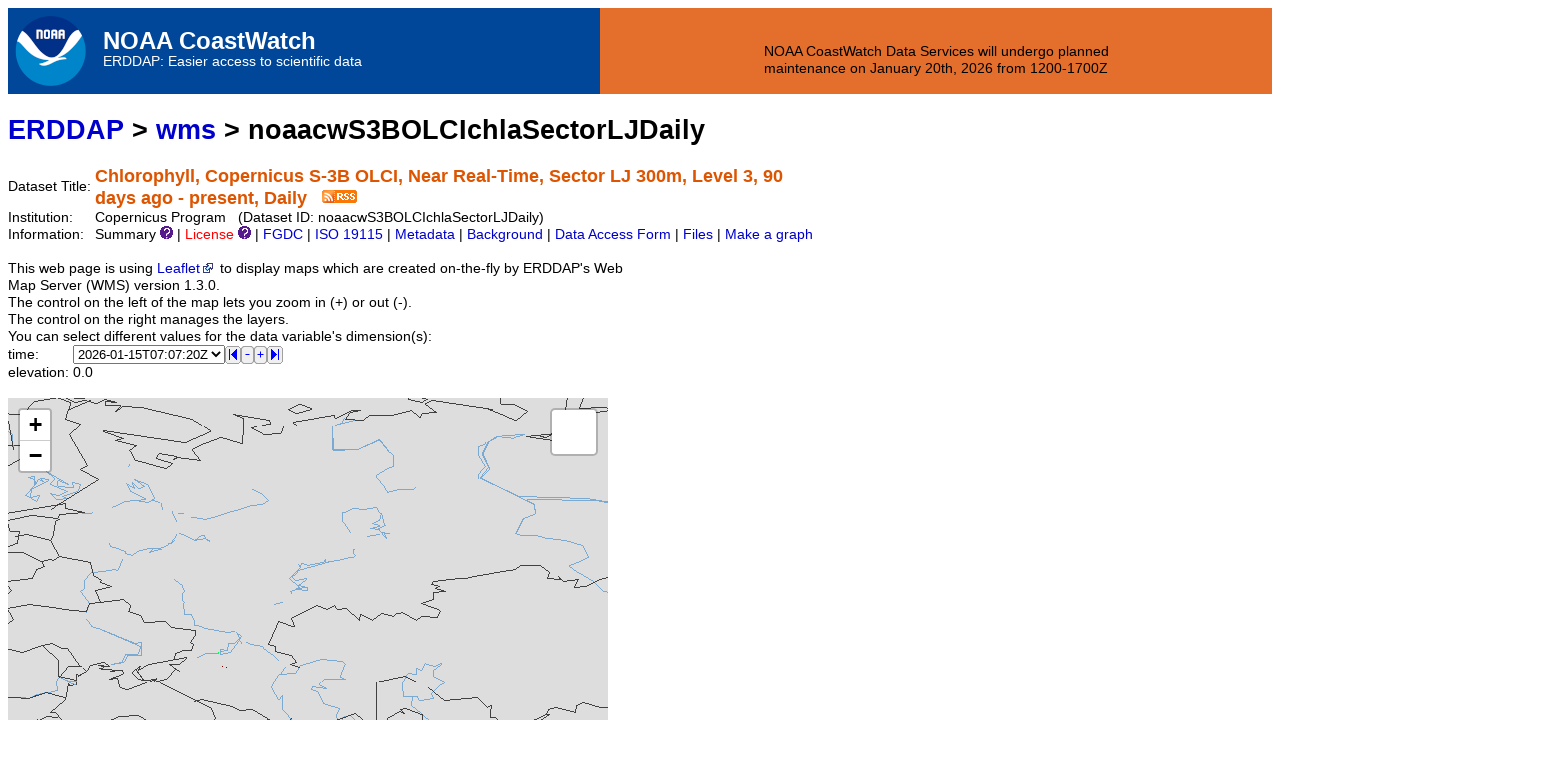

--- FILE ---
content_type: text/html;charset=UTF-8
request_url: https://coastwatch.noaa.gov/erddap/wms/noaacwS3BOLCIchlaSectorLJDaily/index.html
body_size: 25924
content:
<!DOCTYPE html>
<html lang="en-US">
<head>
<meta charset="UTF-8">
<title>ERDDAP - Chlorophyll, Copernicus S-3B OLCI, Near Real-Time, Sector LJ 300m, Level 3, 90 days ago - present, Daily - WMS</title>
<link rel="shortcut icon" href="https://coastwatch.noaa.gov/erddap/images/favicon.ico">
<link href="https://coastwatch.noaa.gov/erddap/images/erddap2.css" rel="stylesheet" type="text/css">
<meta name="viewport" content="width=device-width, initial-scale=1">
<link rel="alternate" type="application/rss+xml" 
  href="https://coastwatch.noaa.gov/erddap/rss/noaacwS3BOLCIchlaSectorLJDaily.rss" 
  title="ERDDAP: Chlorophyll, Copernicus S-3B OLCI, Near Real-Time, Sector LJ 300m, Level 3, 90 days ago - present, Daily">
  <link rel="stylesheet" href="https://coastwatch.noaa.gov/erddap/images/leaflet.css" >
  <script src="https://coastwatch.noaa.gov/erddap/images/leaflet.js"></script>
</head>
<link rel="shortcut icon" href="https://coastwatch.noaa.gov/erddap/images/favicon.ico" type="image/vnd.microsoft.icon">
<body>
<table class="compact nowrap" style="width:100%; vertical-align:middle;  background-color:#004699;">
  <tr>
    <td style="text-align:center; width:89px;"><a
      href="/"><img
      alt="National Oceanic and Atmospheric Administration CoastWatch Program"
      src="https://coastwatch.noaa.gov/erddap/images/NOAA-LogoLockuphorizontal_sm2.png"
      style="vertical-align:middle;"></a></td>
    <td style="text-align:left; font-size:x-large; color:#FFFFFF; ">
      <strong>NOAA CoastWatch</strong>
      <br><small><small><small>ERDDAP: Easier access to scientific data</small></small></small>
      </td>
      <!-- Govt Shutdown Notice -->
      <!--td style="background: #e46f2d; padding: 2px; color: black;"><br />The U.S. government is closed. This site will not be updated; <br />
however, NOAA websites and social media channels necessary to <br />
protect lives and property will be maintained. To learn more, <br />
visit <a href="https://www.commerce.gov/news/blog" style="color: white;" title="Link to Commerce Blog">commerce.gov</a>.
<p>
For the latest forecasts and critical weather information, visit <a href="https://weather.gov" style="color: white;" title="Link to weather.gov">weather.gov</a>
</p><br />
<p>
Automated data processing will continue to populate this site provided services do not require manual intervention.
</p>
<br /><br /> 

</td -->

<!-- General Announcement -->
<td style="background: #e46f2d; padding: 2px; color: black;text-align:center;"><br />
	<p>NOAA CoastWatch Data Services will undergo planned<br />
			maintenance on January 20th, 2026 from 1200-1700Z <br/>
	</p>
</td>
<!-- Toggle the following Logo/Link when using Banner -->
<!--td style="text-align:right; font-size:small;">
      <a style=" color:#FFFFFF;" title="National Oceanic and Atmospheric Administration CoastWatch Program"
      href="https://coastwatch.noaa.gov">NOAA CoastWatch<br />Central Operations</a>
        </td>
<td style="text-align:center; width:89px;">
<img
      src="https://coastwatch.noaa.gov/erddap/images/NOAA_CWOWPW_graphic_sm.png" alt="NOAA CoastWatch OceanWatch PolarWatch"
      style="vertical-align:middle;"></a>
      </td -->
  </tr>
</table>
<!-- Big HTML tooltips are generated with wz_tooltip from 
    http://wztip.info/index.php/Main_Page (LGPL license) -->
<script src="https://coastwatch.noaa.gov/erddap/images/wz_tooltip.js"></script>

<div class="standard_width">

<h1 class="nowrap"><a title="Click here to return to the ERDDAP home page." 
rel="start" href="https://coastwatch.noaa.gov/erddap/index.html">ERDDAP</a>
 &gt; <a rel="contents" href="https&#x3a;&#x2f;&#x2f;coastwatch&#x2e;noaa&#x2e;gov&#x2f;erddap&#x2f;wms&#x2f;index&#x2e;html&#x3f;page&#x3d;1&#x26;itemsPerPage&#x3d;1000">wms</a>
 &gt; noaacwS3BOLCIchlaSectorLJDaily</h1>
<table class="compact nowrap">
  <tr>
    <td>Dataset Title:&nbsp;</td>
    <td style="vertical-align:middle"><span class="standoutColor" style="font-size:130%; line-height:130%;"><strong>Chlorophyll, Copernicus S-3B OLCI, Near Real-Time, Sector LJ 300m, Level 3, 90 <br>days ago - present, Daily</strong>
      &nbsp;
      <a rel="alternate" type="application/rss+xml"   href="https://coastwatch.noaa.gov/erddap/rss/noaacwS3BOLCIchlaSectorLJDaily.rss" 
  title=""><img alt="RSS"
    title="Subscribe to the RSS feed for this dataset..." 
    src="https://coastwatch.noaa.gov/erddap/images/rss.gif" ></a>
      </span>
    </td>
  </tr>
  <tr>
    <td>Institution:&nbsp;</td>
    <td>Copernicus Program&nbsp;&nbsp;
    (Dataset ID: noaacwS3BOLCIchlaSectorLJDaily)</td>
  </tr>

  <tr>
    <td>Information:&nbsp;</td>
    <td>Summary <img src="https&#x3a;&#x2f;&#x2f;coastwatch&#x2e;noaa&#x2e;gov&#x2f;erddap&#x2f;images&#x2f;QuestionMark&#x2e;png" alt="&#x3f;" onmouseover="Tip('<div class=&quot;standard_max_width&quot;>Daily assembly of chlora from Sentinel-3B OLCI, data courtesy of Copernicus Program, mapping matches NOAA CoastWatch VIIRS Sectors<br><br>cdm_data_type = Grid<br>VARIABLES (all of which use the dimensions [time][altitude][latitude][longitude]):<br>chlor_a (mg m^-3)<br></div>')" onmouseout="UnTip()"  >

    | <span class="warningColor">License</span> <img src="https&#x3a;&#x2f;&#x2f;coastwatch&#x2e;noaa&#x2e;gov&#x2f;erddap&#x2f;images&#x2f;QuestionMark&#x2e;png" alt="&#x3f;" onmouseover="Tip('<div class=&quot;standard_max_width&quot;>Data courtesy of Copernicus Program. Any use of this data must include the statement: Contains modified Copernicus Sentinel data. The data may be used and redistributed for free but is not intended for legal use, since it may contain inaccuracies. Neither the data Contributor, ERD, NOAA, nor the United States Government, nor any of their employees or contractors, makes any warranty, express or implied, including warranties of merchantability and fitness for a particular purpose, or assumes any legal liability for the accuracy, completeness, or usefulness, of this information.</div>')" onmouseout="UnTip()"  >

     | <a rel="alternate" 
          title="FGDC-STD-001-1998 Metadata" 
          href="https://coastwatch.noaa.gov/erddap/griddap/noaacwS3BOLCIchlaSectorLJDaily.fgdc">FGDC</a>
     | <a rel="alternate" 
          title="ISO 19115-2/19139 Metadata" 
          href="https://coastwatch.noaa.gov/erddap/griddap/noaacwS3BOLCIchlaSectorLJDaily.iso19115">ISO 19115</a>
     | <a rel="alternate" 
          title="Click to see a list of this dataset's variables and the complete list of metadata attributes." 
          href="https://coastwatch.noaa.gov/erddap/info/noaacwS3BOLCIchlaSectorLJDaily/index.html">Metadata</a>
     | <a rel="bookmark" 
          title="Click to see background information from the source of this dataset." 
          href="https&#x3a;&#x2f;&#x2f;coastwatch&#x2e;noaa&#x2e;gov&#x2f;cw&#x2f;satellite&#x2d;data&#x2d;products&#x2f;ocean&#x2d;color&#x2f;near&#x2d;real&#x2d;time&#x2f;olci&#x2d;sentinel3&#x2d;global&#x2e;html">Background</a>

     | <a rel="alternate" title="Click to see an OPeNDAP Data Access Form for this dataset so that you can request data." 
         href="https://coastwatch.noaa.gov/erddap/griddap/noaacwS3BOLCIchlaSectorLJDaily.html">Data Access Form</a>

     | <a rel="alternate" title="ERDDAP&#x27;s&#x20;&#x22;files&#x22;&#x20;system&#x20;lets&#x20;you&#x20;browse&#x20;a&#x20;virtual&#x20;file&#x20;system&#x20;and&#x20;download&#x20;source&#x20;data&#x20;files&#x2e;&#xa;WARNING&#x21;&#x20;The&#x20;dataset&#x27;s&#x20;metadata&#x20;and&#x20;variable&#x20;names&#x20;in&#x20;these&#x20;source&#x20;files&#x20;may&#x20;be&#x20;different&#x20;&#xa;than&#x20;elsewhere&#x20;in&#x20;ERDDAP&#x21;&#x20;&#xa;You&#x20;might&#x20;prefer&#x20;using&#x20;the&#x20;dataset&#x27;s&#x20;Data&#x20;Access&#x20;Form&#x20;instead&#x2e;" 
         href="https://coastwatch.noaa.gov/erddap/files/noaacwS3BOLCIchlaSectorLJDaily/">Files</a>

     | <a rel="alternate" title="Click to see Make A Graph for this dataset." 
         href="https://coastwatch.noaa.gov/erddap/griddap/noaacwS3BOLCIchlaSectorLJDaily.graph">Make a graph</a>
</td>
  </tr>
</table>
<noscript><div style="color:red"><strong>To work correctly, this web page requires that JavaScript be enabled in your browser.</strong> Please:
<br>1) Enable JavaScript in your browser:
<br>&nbsp;&nbsp;&nbsp;&nbsp;&nbsp; &bull; Chrome: "Settings : Advanced : Privacy and security : Site Settings : JavaScript"
<br>&nbsp;&nbsp;&nbsp;&nbsp;&nbsp; &bull; Firefox: (it should be always on!)"
<br>&nbsp;&nbsp;&nbsp;&nbsp;&nbsp; &bull; Opera: "Settings : Websites : JavaScript"
<br>&nbsp;&nbsp;&nbsp;&nbsp;&nbsp; &bull; Safari: "Safari : Preferences : Security : Enable JavaScript"
<br>2) Reload this web page.
<br>&nbsp;</div>
</noscript>

<br>This web page is using <a rel="bookmark" href="https://leafletjs.com/">Leaflet<img 
      src="https://coastwatch.noaa.gov/erddap/images/external.png" alt=" (external link)" 
      title="This link to an external website does not constitute an endorsement."></a>
to display maps which are created on-the-fly by ERDDAP's
Web Map Server (WMS) version 1.3.0.
<br>The control on the left of the map lets you zoom in (+) or out (-).
<br>The control on the right manages the layers.
<br>You can select different values for the data variable's dimension(s):
<form name="f1" action="javascript:void(0);">
<table class="compact">
  <tr>
    <td>time:&nbsp;</td>
    <td><table class="compact">
  <tr><td class="B"><select name="time" size="1" onChange='for (key in basemaps) basemaps[key].setParams({time: this.value});' >
<option>2025-10-12T07:19:54Z
<option>2025-10-13T07:42:42Z
<option>2025-10-14T07:18:02Z
<option>2025-10-15T06:51:51Z
<option>2025-10-17T07:38:58Z
<option>2025-10-18T07:14:17Z
<option>2025-10-19T06:48:06Z
<option>2025-10-20T07:12:26Z
<option>2025-10-21T07:35:15Z
<option>2025-10-22T07:10:34Z
<option>2025-10-23T06:44:23Z
<option>2025-10-24T07:57:42Z
<option>2025-10-25T07:31:31Z
<option>2025-10-26T07:06:51Z
<option>2025-10-27T06:40:40Z
<option>2025-10-28T07:53:58Z
<option>2025-10-29T07:29:18Z
<option>2025-10-30T07:03:07Z
<option>2025-10-31T06:38:26Z
<option>2025-11-01T07:50:14Z
<option>2025-11-02T07:25:33Z
<option>2025-11-03T06:08:53Z
<option>2025-11-04T07:23:42Z
<option>2025-11-05T07:46:30Z
<option>2025-11-06T07:21:49Z
<option>2025-11-07T06:55:38Z
<option>2025-11-08T07:19:58Z
<option>2025-11-09T07:42:46Z
<option>2025-11-10T07:18:06Z
<option>2025-11-11T06:51:55Z
<option>2025-11-12T07:16:14Z
<option>2025-11-13T07:39:02Z
<option>2025-11-14T07:14:21Z
<option>2025-11-15T06:48:10Z
<option>2025-11-16T07:12:29Z
<option>2025-11-17T07:35:20Z
<option>2025-11-18T07:10:41Z
<option>2025-11-19T06:44:32Z
<option>2025-11-20T07:08:52Z
<option>2025-11-21T07:31:44Z
<option>2025-11-22T07:07:05Z
<option>2025-11-23T06:40:57Z
<option>2025-11-24T07:05:18Z
<option>2025-11-25T06:39:09Z
<option>2025-11-26T07:03:30Z
<option>2025-11-27T06:38:28Z
<option>2025-11-28T07:01:42Z
<option>2025-11-29T07:26:02Z
<option>2025-11-30T06:59:53Z
<option>2025-12-01T07:24:13Z
<option>2025-12-02T07:47:04Z
<option>2025-12-03T07:22:24Z
<option>2025-12-04T06:56:15Z
<option>2025-12-05T07:20:35Z
<option>2025-12-06T07:43:24Z
<option>2025-12-07T07:18:45Z
<option>2025-12-08T06:52:35Z
<option>2025-12-09T07:16:54Z
<option>2025-12-10T07:39:44Z
<option>2025-12-11T07:15:04Z
<option>2025-12-12T06:48:53Z
<option>2025-12-13T07:13:13Z
<option>2025-12-14T07:36:03Z
<option>2025-12-15T07:11:23Z
<option>2025-12-16T06:45:12Z
<option>2025-12-17T07:09:32Z
<option>2025-12-20T06:41:30Z
<option>2025-12-21T07:05:49Z
<option>2025-12-22T07:30:08Z
<option>2025-12-23T07:03:57Z
<option>2025-12-24T06:38:28Z
<option>2025-12-25T07:02:04Z
<option>2025-12-26T07:26:23Z
<option>2025-12-27T07:00:11Z
<option>2025-12-28T07:24:30Z
<option>2025-12-29T06:58:18Z
<option>2025-12-30T07:22:36Z
<option>2025-12-31T06:56:25Z
<option>2026-01-01T07:20:43Z
<option>2026-01-02T06:54:31Z
<option>2026-01-03T07:18:49Z
<option>2026-01-04T06:52:38Z
<option>2026-01-05T07:16:55Z
<option>2026-01-06T07:39:43Z
<option>2026-01-07T07:15:01Z
<option>2026-01-08T06:48:49Z
<option>2026-01-09T07:12:43Z
<option>2026-01-10T07:35:54Z
<option>2026-01-11T07:11:11Z
<option>2026-01-12T06:44:59Z
<option selected="selected">2026-01-15T07:07:20Z
</select>  </td>
<td class="B"><img class="B" src="https&#x3a;&#x2f;&#x2f;coastwatch&#x2e;noaa&#x2e;gov&#x2f;erddap&#x2f;images&#x2f;arrowLL&#x2e;gif" 
   onmouseover="Tip('Select the first item.')" onmouseout="UnTip()"   alt="-2147483648"
  onMouseUp="var sel=f1.time; sel.selectedIndex=0; sel.onchange(); "
></td><td class="B"><img class="B" src="https&#x3a;&#x2f;&#x2f;coastwatch&#x2e;noaa&#x2e;gov&#x2f;erddap&#x2f;images&#x2f;minus&#x2e;gif" 
   onmouseover="Tip('Select the previous item.')" onmouseout="UnTip()"   alt="-1"
  onMouseUp="var sel=f1.time; sel.selectedIndex=Math.max(0,sel.selectedIndex-1); sel.onchange(); "
></td><td class="B"><img class="B" src="https&#x3a;&#x2f;&#x2f;coastwatch&#x2e;noaa&#x2e;gov&#x2f;erddap&#x2f;images&#x2f;plus&#x2e;gif" 
   onmouseover="Tip('Select the next item.')" onmouseout="UnTip()"   alt="+1"
  onMouseUp="var sel=f1.time; sel.selectedIndex=Math.min(sel.length-1, sel.selectedIndex+1); sel.onchange(); "
></td><td class="B"><img class="B" src="https&#x3a;&#x2f;&#x2f;coastwatch&#x2e;noaa&#x2e;gov&#x2f;erddap&#x2f;images&#x2f;arrowRR&#x2e;gif" 
   onmouseover="Tip('Select the last item.')" onmouseout="UnTip()"   alt="+2147483647"
  onMouseUp="var sel=f1.time; sel.selectedIndex=sel.length-1; sel.onchange(); "
></td>
  </tr>
</table>
    </td>
  </tr>
  <tr>
    <td>elevation:&nbsp;</td>
    <td>0.0    </td>
  </tr>
</table>
</form>
&nbsp;
<div id="map" style="width:600px; height:400px;" ></div>
<p><img src="https&#x3a;&#x2f;&#x2f;coastwatch&#x2e;noaa&#x2e;gov&#x2f;erddap&#x2f;griddap&#x2f;noaacwS3BOLCIchlaSectorLJDaily&#x2e;png&#x3f;chlor&#x5f;a&#x25;5B&#x28;2026&#x2d;01&#x2d;15T07&#x25;3A07&#x25;3A20Z&#x29;&#x25;5D&#x25;5B&#x28;0&#x2e;0&#x29;&#x25;5D&#x25;5B&#x25;5D&#x25;5B&#x25;5D&#x26;&#x2e;legend&#x3d;Only" alt="The chlor_a legend." title="The chlor_a legend. This colorbar is always relevant for chlor_a, even if the other settings don't match.">
<h2><a class="selfLink" id="description" href="#description" rel="bookmark">What</a> is WMS?</h2>
ERDDAP's Web Map Service (WMS) lets you request an image with data plotted on a map.
<a rel="help" href="https://www.ogc.org/standards/wms">WMS<img 
      src="https://coastwatch.noaa.gov/erddap/images/external.png" alt=" (external link)" 
      title="This link to an external website does not constitute an endorsement."></a>
is an <a rel="bookmark" href="https://www.ogc.org/">Open Geospatial Consortium (OGC)<img 
      src="https://coastwatch.noaa.gov/erddap/images/external.png" alt=" (external link)" 
      title="This link to an external website does not constitute an endorsement."></a>
and <a rel="help" href="https://www.iso.org/standard/32546.html"
  >ISO (19128)<img 
      src="https://coastwatch.noaa.gov/erddap/images/external.png" alt=" (external link)" 
      title="This link to an external website does not constitute an endorsement."></a>
standard for "the
creation and display of registered and superimposed map-like views of information that come
simultaneously from multiple remote and heterogeneous sources."
  See the
  <a href="https://coastwatch.noaa.gov/erddap/wms/index.html?page=1&#x26;itemsPerPage=1000">list 
    of datasets available via WMS</a> at this ERDDAP installation.

<h2>Three Ways to Make Maps with WMS</h2>
<ol>
<li> <strong>In theory, anyone can download, install, and use WMS client software.</strong>
  <br>Some clients are: 
    <a href="https://www.esri.com/software/arcgis/">ArcGIS<img
    src="https://coastwatch.noaa.gov/erddap/images/external.png" alt=" (external link)"
    title="This link to an external website does not constitute an endorsement."></a> and
    <a href="http://udig.refractions.net//">uDig<img
    src="https://coastwatch.noaa.gov/erddap/images/external.png" alt=" (external link)"
    title="This link to an external website does not constitute an endorsement."></a>. 
  To make a client work, you would install the software on your computer.
  Then, you would enter the URL of the WMS service into the client.
  For example, in ArcGIS (not yet fully working because it doesn't handle time!), use
  <br>"Arc Catalog : Add Service : Arc Catalog Servers Folder : GIS Servers : Add WMS Server".
  In ERDDAP, this dataset has its own WMS service, which is located at
  <br>https://coastwatch.noaa.gov/erddap/wms/noaacwS3BOLCIchlaSectorLJDaily/request?
  <br>(Some WMS client programs don't want the <strong>?</strong> at the end of that URL.)
  See the
  <a href="https://coastwatch.noaa.gov/erddap/wms/index.html?page=1&#x26;itemsPerPage=1000">list 
    of datasets available via WMS</a> at this ERDDAP installation.
  <p><strong>In practice,</strong> we haven't found any WMS clients that properly handle dimensions
  other than longitude and latitude (e.g., time), a feature which is specified by the WMS
  specification and which is utilized by most datasets in ERDDAP's WMS servers.
  You may find that using
<a href="https://coastwatch.noaa.gov/erddap/griddap/noaacwS3BOLCIchlaSectorLJDaily.graph">Make A Graph</a>
    and selecting the .kml file type (an OGC
  standard) to load images into <a href="https://www.google.com/earth/">Google Earth<img
    src="https://coastwatch.noaa.gov/erddap/images/external.png" alt=" (external link)"
    title="This link to an external website does not constitute an endorsement."></a> provides
     a good (non-WMS) map client.
  See the
    <a rel="contents" href="https://coastwatch.noaa.gov/erddap/info/index.html?page=1&#x26;itemsPerPage=1000">list 
      of datasets with Make A Graph</a> at this ERDDAP installation.
<li> <strong>Web page authors can embed a WMS client in a web page.</strong>
  <br>For the map above, ERDDAP is using 
    <a rel="bookmark" href="https://leafletjs.com">Leaflet<img
    src="https://coastwatch.noaa.gov/erddap/images/external.png" alt=" (external link)"
    title="This link to an external website does not constitute an endorsement."></a>, which is a very versatile WMS client.
  Leaflet doesn't automatically deal with dimensions other than longitude and latitude
  (e.g., time), so you will have to write JavaScript (or other scripting code) to do that.
  (Adventurous JavaScript programmers can look at the Souce Code for this web page.)
  Another commonly used JavaScript WMS client is
    <a rel="bookmark" href="https://openlayers.org/">OpenLayers<img
    src="https://coastwatch.noaa.gov/erddap/images/external.png" alt=" (external link)"
    title="This link to an external website does not constitute an endorsement."></a>.
  <br>&nbsp;
<li> <strong>A person with a browser or a computer program can generate special WMS URLs.</strong>
  <br>For example,
  <ul>
  <li>To get the Capabilities XML file, use
    <br><a href="https://coastwatch.noaa.gov/erddap/wms/noaacwS3BOLCIchlaSectorLJDaily/request?service=WMS&#x26;request=GetCapabilities&#x26;version=1.3.0">https://coastwatch.noaa.gov/erddap/wms/noaacwS3BOLCIchlaSectorLJDaily/request?service=WMS&#x26;request=GetCapabilities&#x26;version=1.3.0</a>
  <li>To get an image file with a map with an opaque background, use
    <br><a href="https://coastwatch.noaa.gov/erddap/wms/jplMURSST41/request?service=WMS&#x26;version=1.3.0&#x26;request=GetMap&#x26;bbox=-89.99,-179.99,89.99,180.0&#x26;crs=EPSG:4326&#x26;width=360&#x26;height=180&#x26;bgcolor=0x808080&#x26;layers=Land,jplMURSST41:analysed_sst,Coastlines,Nations&#x26;styles=&#x26;format=image/png">https://coastwatch.noaa.gov/erddap/wms/jplMURSST41/request?service=WMS&#x26;version=1.3.0&#x26;request=GetMap&#x26;bbox=-89.99,-179.99,89.99,180.0&#x26;crs=EPSG:4326&#x26;width=360&#x26;height=180&#x26;bgcolor=0x808080&#x26;layers=Land,jplMURSST41:analysed_sst,Coastlines,Nations&#x26;styles=&#x26;format=image/png</a>
  <li>To get an image file with a map with a transparent background, use
    <br><a href="https://coastwatch.noaa.gov/erddap/wms/jplMURSST41/request?service=WMS&#x26;version=1.3.0&#x26;request=GetMap&#x26;bbox=-89.99,-179.99,89.99,180.0&#x26;crs=EPSG:4326&#x26;width=360&#x26;height=180&#x26;bgcolor=0x808080&#x26;layers=jplMURSST41:analysed_sst&#x26;styles=&#x26;format=image/png&#x26;transparent=TRUE">https://coastwatch.noaa.gov/erddap/wms/jplMURSST41/request?service=WMS&#x26;version=1.3.0&#x26;request=GetMap&#x26;bbox=-89.99,-179.99,89.99,180.0&#x26;crs=EPSG:4326&#x26;width=360&#x26;height=180&#x26;bgcolor=0x808080&#x26;layers=jplMURSST41:analysed_sst&#x26;styles=&#x26;format=image/png&#x26;transparent=TRUE</a>
  </ul>
  See the
  <a href="https://coastwatch.noaa.gov/erddap/wms/index.html?page=1&#x26;itemsPerPage=1000">list 
    of datasets available via WMS</a> at this ERDDAP installation.
  <br><strong>For more information about generating WMS URLs, see 
    <a rel="help" href="https://coastwatch.noaa.gov/erddap/wms/documentation.html">ERDDAP's WMS Documentation</a> .</strong>
  <p><strong>In practice, it is easier, more versatile,
    and more efficient to use this dataset's
    <a href="https://coastwatch.noaa.gov/erddap/griddap/noaacwS3BOLCIchlaSectorLJDaily.graph">Make A Graph</a> web page</strong>
  than to use WMS for this purpose.
  See the
    <a rel="contents" href="https://coastwatch.noaa.gov/erddap/info/index.html?page=1&#x26;itemsPerPage=1000">list 
      of datasets with Make A Graph</a> at this ERDDAP installation.
</ol>

<script>
  var map = L.map('map', {
    center: [52.42500000000001, 50.0],
    crs: L.CRS.EPSG4326,
    zoom: 3
  });

  var basemaps = {
    chlor_a: L.tileLayer.wms(
      'https://coastwatch.noaa.gov/erddap/wms/noaacwS3BOLCIchlaSectorLJDaily/request?', {
      attribution: 'Copernicus Program',
      bgcolor: '0x808080',
      crs: L.CRS.EPSG4326,
      format: 'image/png',
      layers: 'noaacwS3BOLCIchlaSectorLJDaily:chlor_a',
      styles: '',
      time: '2026-01-15T07:07:20Z',
      elevation: '0.0',
      transparent: true,
      version: '1.3.0'})
  }

  var overlays = {
    Land: L.tileLayer.wms(
      'https://coastwatch.noaa.gov/erddap/wms/noaacwS3BOLCIchlaSectorLJDaily/request?', {
      bgcolor: '0x808080',
      crs: L.CRS.EPSG4326,
      format: 'image/png',
      layers: 'Land',
      styles: '',
      transparent: true,
      version: '1.3.0'}),
    Coastlines: L.tileLayer.wms(
      'https://coastwatch.noaa.gov/erddap/wms/noaacwS3BOLCIchlaSectorLJDaily/request?', {
      bgcolor: '0x808080',
      crs: L.CRS.EPSG4326,
      format: 'image/png',
      layers: 'Coastlines',
      styles: '',
      transparent: true,
      version: '1.3.0'}),
    LakesAndRivers: L.tileLayer.wms(
      'https://coastwatch.noaa.gov/erddap/wms/noaacwS3BOLCIchlaSectorLJDaily/request?', {
      bgcolor: '0x808080',
      crs: L.CRS.EPSG4326,
      format: 'image/png',
      layers: 'LakesAndRivers',
      styles: '',
      transparent: true,
      version: '1.3.0'}),
    Nations: L.tileLayer.wms(
      'https://coastwatch.noaa.gov/erddap/wms/noaacwS3BOLCIchlaSectorLJDaily/request?', {
      bgcolor: '0x808080',
      crs: L.CRS.EPSG4326,
      format: 'image/png',
      layers: 'Nations',
      styles: '',
      transparent: true,
      version: '1.3.0'}),
    States: L.tileLayer.wms(
      'https://coastwatch.noaa.gov/erddap/wms/noaacwS3BOLCIchlaSectorLJDaily/request?', {
      bgcolor: '0x808080',
      crs: L.CRS.EPSG4326,
      format: 'image/png',
      layers: 'States',
      styles: '',
      transparent: true,
      version: '1.3.0'})
  };

  L.control.layers(basemaps, overlays, {}).addTo(map);

  basemaps.chlor_a.addTo(map);
  overlays.Coastlines.addTo(map);
  overlays.LakesAndRivers.addTo(map);
  overlays.Nations.addTo(map);
</script>
</div>
<hr />

<table class="compact nowrap" style="width:100%; background-color:#004699;">
<tr><td>&nbsp;</td></tr>
</table>
<table  class="compact nowrap" style="width:100%; background-color:#eeeeee">
<tr>
<td style="text-align:left; ">
  <br />
  ERDDAP, Version 2.29.0
  <br><a rel="license" href="https://coastwatch.noaa.gov/erddap/legal.html">Disclaimers</a>
</td>
<td style="text-align:right;">
  <br>
  <a href="https://www.noaa.gov/protecting-your-privacy">Privacy</a> | <a href="https://coastwatch.noaa.gov/cwn/website-survey.html">Customer Survey</a> | <a href="mailto:coastwatch.info@noaa.gov">Contact Us</a>
  <br/>
  <a href="https://www.cio.noaa.gov/services_programs/info_quality.html" title="Link to NOAA Information Quality statement" target="_blank"> Information Quality </a>
  &#8226;
  <a href="https://www.noaa.gov/foia-freedom-of-information-act" title="Link to NOAA Freedom of Information Act wepage" target="_blank"> FOIA </a>&#8226;
  <a href="https://www.noaa.gov/disclaimer" title="Link to NOAA Disclaimer statement" target="_blank"> Disclaimer </a>
  <br />
  <a href="https://usa.gov/" title="Link to USA.gov" target="_blank"> USA.gov </a>&#8226;
  <a href="https://www.commerce.gov/">Department of Commerce</a><br>
  <a href="https://www.noaa.gov/">National Oceanic &amp; Atmospheric Administration</a><br>
  <a href="https://www.star.nesdis.noaa.gov/">Center for Satellite Applications and Research</a><br>
  <a href="https://www.star.nesdis.noaa.gov/star/socd_index.php">Satellite Oceanography &amp; Climatology Division</a>
</td>
  </tr>
</table>
<table class="compact nowrap" style="width:100%; background-color:#004699;">
<tr><td>&nbsp;</td></tr>
</table>
<!-- Google tag (gtag.js) -->
<script async src="https://www.googletagmanager.com/gtag/js?id=G-M9J7H7L2LN"></script>
<script>
  window.dataLayer = window.dataLayer || [];
  function gtag(){dataLayer.push(arguments);}
  gtag('js', new Date());
  gtag('config', 'G-M9J7H7L2LN');
</script>
<script async src="https://dap.digitalgov.gov/Universal-Federated-Analytics-Min.js?agency=DOC&subagency=NOAA" id="_fed_an_ua_tag"></script>
</body>
</html>
